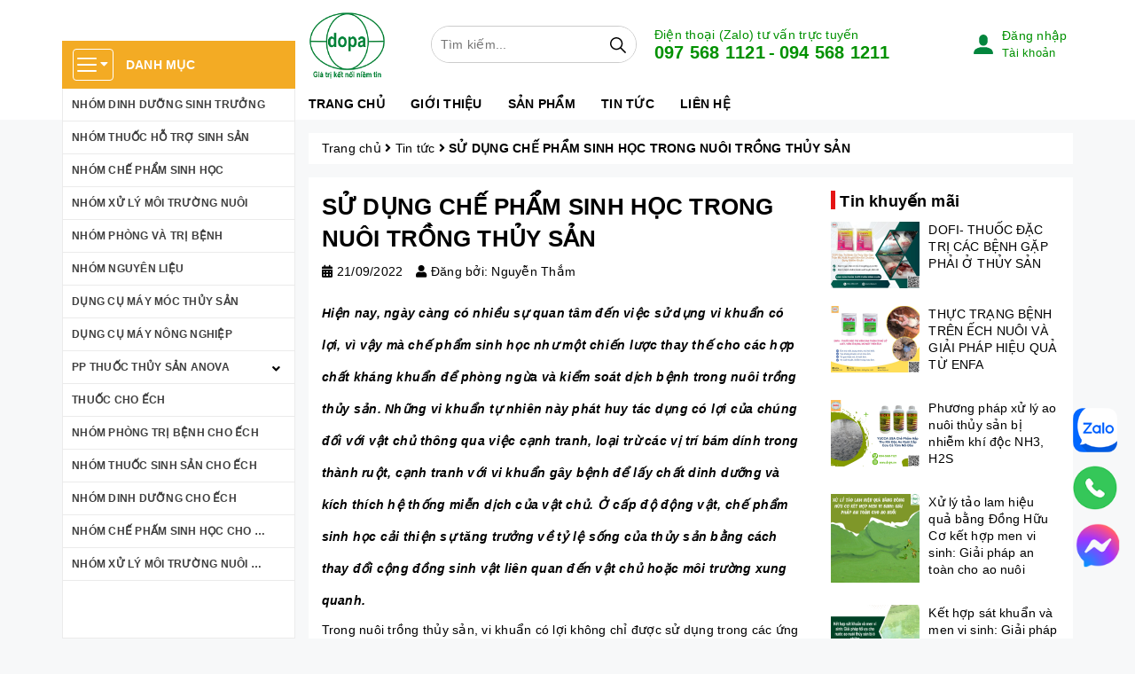

--- FILE ---
content_type: text/html; charset=utf-8
request_url: https://www.google.com/recaptcha/api2/anchor?ar=1&k=6Ldtu4IUAAAAAMQzG1gCw3wFlx_GytlZyLrXcsuK&co=aHR0cHM6Ly90aHV5c2FuZG9wYS52bjo0NDM.&hl=en&v=PoyoqOPhxBO7pBk68S4YbpHZ&size=invisible&anchor-ms=20000&execute-ms=30000&cb=10d48i1fx0ac
body_size: 48463
content:
<!DOCTYPE HTML><html dir="ltr" lang="en"><head><meta http-equiv="Content-Type" content="text/html; charset=UTF-8">
<meta http-equiv="X-UA-Compatible" content="IE=edge">
<title>reCAPTCHA</title>
<style type="text/css">
/* cyrillic-ext */
@font-face {
  font-family: 'Roboto';
  font-style: normal;
  font-weight: 400;
  font-stretch: 100%;
  src: url(//fonts.gstatic.com/s/roboto/v48/KFO7CnqEu92Fr1ME7kSn66aGLdTylUAMa3GUBHMdazTgWw.woff2) format('woff2');
  unicode-range: U+0460-052F, U+1C80-1C8A, U+20B4, U+2DE0-2DFF, U+A640-A69F, U+FE2E-FE2F;
}
/* cyrillic */
@font-face {
  font-family: 'Roboto';
  font-style: normal;
  font-weight: 400;
  font-stretch: 100%;
  src: url(//fonts.gstatic.com/s/roboto/v48/KFO7CnqEu92Fr1ME7kSn66aGLdTylUAMa3iUBHMdazTgWw.woff2) format('woff2');
  unicode-range: U+0301, U+0400-045F, U+0490-0491, U+04B0-04B1, U+2116;
}
/* greek-ext */
@font-face {
  font-family: 'Roboto';
  font-style: normal;
  font-weight: 400;
  font-stretch: 100%;
  src: url(//fonts.gstatic.com/s/roboto/v48/KFO7CnqEu92Fr1ME7kSn66aGLdTylUAMa3CUBHMdazTgWw.woff2) format('woff2');
  unicode-range: U+1F00-1FFF;
}
/* greek */
@font-face {
  font-family: 'Roboto';
  font-style: normal;
  font-weight: 400;
  font-stretch: 100%;
  src: url(//fonts.gstatic.com/s/roboto/v48/KFO7CnqEu92Fr1ME7kSn66aGLdTylUAMa3-UBHMdazTgWw.woff2) format('woff2');
  unicode-range: U+0370-0377, U+037A-037F, U+0384-038A, U+038C, U+038E-03A1, U+03A3-03FF;
}
/* math */
@font-face {
  font-family: 'Roboto';
  font-style: normal;
  font-weight: 400;
  font-stretch: 100%;
  src: url(//fonts.gstatic.com/s/roboto/v48/KFO7CnqEu92Fr1ME7kSn66aGLdTylUAMawCUBHMdazTgWw.woff2) format('woff2');
  unicode-range: U+0302-0303, U+0305, U+0307-0308, U+0310, U+0312, U+0315, U+031A, U+0326-0327, U+032C, U+032F-0330, U+0332-0333, U+0338, U+033A, U+0346, U+034D, U+0391-03A1, U+03A3-03A9, U+03B1-03C9, U+03D1, U+03D5-03D6, U+03F0-03F1, U+03F4-03F5, U+2016-2017, U+2034-2038, U+203C, U+2040, U+2043, U+2047, U+2050, U+2057, U+205F, U+2070-2071, U+2074-208E, U+2090-209C, U+20D0-20DC, U+20E1, U+20E5-20EF, U+2100-2112, U+2114-2115, U+2117-2121, U+2123-214F, U+2190, U+2192, U+2194-21AE, U+21B0-21E5, U+21F1-21F2, U+21F4-2211, U+2213-2214, U+2216-22FF, U+2308-230B, U+2310, U+2319, U+231C-2321, U+2336-237A, U+237C, U+2395, U+239B-23B7, U+23D0, U+23DC-23E1, U+2474-2475, U+25AF, U+25B3, U+25B7, U+25BD, U+25C1, U+25CA, U+25CC, U+25FB, U+266D-266F, U+27C0-27FF, U+2900-2AFF, U+2B0E-2B11, U+2B30-2B4C, U+2BFE, U+3030, U+FF5B, U+FF5D, U+1D400-1D7FF, U+1EE00-1EEFF;
}
/* symbols */
@font-face {
  font-family: 'Roboto';
  font-style: normal;
  font-weight: 400;
  font-stretch: 100%;
  src: url(//fonts.gstatic.com/s/roboto/v48/KFO7CnqEu92Fr1ME7kSn66aGLdTylUAMaxKUBHMdazTgWw.woff2) format('woff2');
  unicode-range: U+0001-000C, U+000E-001F, U+007F-009F, U+20DD-20E0, U+20E2-20E4, U+2150-218F, U+2190, U+2192, U+2194-2199, U+21AF, U+21E6-21F0, U+21F3, U+2218-2219, U+2299, U+22C4-22C6, U+2300-243F, U+2440-244A, U+2460-24FF, U+25A0-27BF, U+2800-28FF, U+2921-2922, U+2981, U+29BF, U+29EB, U+2B00-2BFF, U+4DC0-4DFF, U+FFF9-FFFB, U+10140-1018E, U+10190-1019C, U+101A0, U+101D0-101FD, U+102E0-102FB, U+10E60-10E7E, U+1D2C0-1D2D3, U+1D2E0-1D37F, U+1F000-1F0FF, U+1F100-1F1AD, U+1F1E6-1F1FF, U+1F30D-1F30F, U+1F315, U+1F31C, U+1F31E, U+1F320-1F32C, U+1F336, U+1F378, U+1F37D, U+1F382, U+1F393-1F39F, U+1F3A7-1F3A8, U+1F3AC-1F3AF, U+1F3C2, U+1F3C4-1F3C6, U+1F3CA-1F3CE, U+1F3D4-1F3E0, U+1F3ED, U+1F3F1-1F3F3, U+1F3F5-1F3F7, U+1F408, U+1F415, U+1F41F, U+1F426, U+1F43F, U+1F441-1F442, U+1F444, U+1F446-1F449, U+1F44C-1F44E, U+1F453, U+1F46A, U+1F47D, U+1F4A3, U+1F4B0, U+1F4B3, U+1F4B9, U+1F4BB, U+1F4BF, U+1F4C8-1F4CB, U+1F4D6, U+1F4DA, U+1F4DF, U+1F4E3-1F4E6, U+1F4EA-1F4ED, U+1F4F7, U+1F4F9-1F4FB, U+1F4FD-1F4FE, U+1F503, U+1F507-1F50B, U+1F50D, U+1F512-1F513, U+1F53E-1F54A, U+1F54F-1F5FA, U+1F610, U+1F650-1F67F, U+1F687, U+1F68D, U+1F691, U+1F694, U+1F698, U+1F6AD, U+1F6B2, U+1F6B9-1F6BA, U+1F6BC, U+1F6C6-1F6CF, U+1F6D3-1F6D7, U+1F6E0-1F6EA, U+1F6F0-1F6F3, U+1F6F7-1F6FC, U+1F700-1F7FF, U+1F800-1F80B, U+1F810-1F847, U+1F850-1F859, U+1F860-1F887, U+1F890-1F8AD, U+1F8B0-1F8BB, U+1F8C0-1F8C1, U+1F900-1F90B, U+1F93B, U+1F946, U+1F984, U+1F996, U+1F9E9, U+1FA00-1FA6F, U+1FA70-1FA7C, U+1FA80-1FA89, U+1FA8F-1FAC6, U+1FACE-1FADC, U+1FADF-1FAE9, U+1FAF0-1FAF8, U+1FB00-1FBFF;
}
/* vietnamese */
@font-face {
  font-family: 'Roboto';
  font-style: normal;
  font-weight: 400;
  font-stretch: 100%;
  src: url(//fonts.gstatic.com/s/roboto/v48/KFO7CnqEu92Fr1ME7kSn66aGLdTylUAMa3OUBHMdazTgWw.woff2) format('woff2');
  unicode-range: U+0102-0103, U+0110-0111, U+0128-0129, U+0168-0169, U+01A0-01A1, U+01AF-01B0, U+0300-0301, U+0303-0304, U+0308-0309, U+0323, U+0329, U+1EA0-1EF9, U+20AB;
}
/* latin-ext */
@font-face {
  font-family: 'Roboto';
  font-style: normal;
  font-weight: 400;
  font-stretch: 100%;
  src: url(//fonts.gstatic.com/s/roboto/v48/KFO7CnqEu92Fr1ME7kSn66aGLdTylUAMa3KUBHMdazTgWw.woff2) format('woff2');
  unicode-range: U+0100-02BA, U+02BD-02C5, U+02C7-02CC, U+02CE-02D7, U+02DD-02FF, U+0304, U+0308, U+0329, U+1D00-1DBF, U+1E00-1E9F, U+1EF2-1EFF, U+2020, U+20A0-20AB, U+20AD-20C0, U+2113, U+2C60-2C7F, U+A720-A7FF;
}
/* latin */
@font-face {
  font-family: 'Roboto';
  font-style: normal;
  font-weight: 400;
  font-stretch: 100%;
  src: url(//fonts.gstatic.com/s/roboto/v48/KFO7CnqEu92Fr1ME7kSn66aGLdTylUAMa3yUBHMdazQ.woff2) format('woff2');
  unicode-range: U+0000-00FF, U+0131, U+0152-0153, U+02BB-02BC, U+02C6, U+02DA, U+02DC, U+0304, U+0308, U+0329, U+2000-206F, U+20AC, U+2122, U+2191, U+2193, U+2212, U+2215, U+FEFF, U+FFFD;
}
/* cyrillic-ext */
@font-face {
  font-family: 'Roboto';
  font-style: normal;
  font-weight: 500;
  font-stretch: 100%;
  src: url(//fonts.gstatic.com/s/roboto/v48/KFO7CnqEu92Fr1ME7kSn66aGLdTylUAMa3GUBHMdazTgWw.woff2) format('woff2');
  unicode-range: U+0460-052F, U+1C80-1C8A, U+20B4, U+2DE0-2DFF, U+A640-A69F, U+FE2E-FE2F;
}
/* cyrillic */
@font-face {
  font-family: 'Roboto';
  font-style: normal;
  font-weight: 500;
  font-stretch: 100%;
  src: url(//fonts.gstatic.com/s/roboto/v48/KFO7CnqEu92Fr1ME7kSn66aGLdTylUAMa3iUBHMdazTgWw.woff2) format('woff2');
  unicode-range: U+0301, U+0400-045F, U+0490-0491, U+04B0-04B1, U+2116;
}
/* greek-ext */
@font-face {
  font-family: 'Roboto';
  font-style: normal;
  font-weight: 500;
  font-stretch: 100%;
  src: url(//fonts.gstatic.com/s/roboto/v48/KFO7CnqEu92Fr1ME7kSn66aGLdTylUAMa3CUBHMdazTgWw.woff2) format('woff2');
  unicode-range: U+1F00-1FFF;
}
/* greek */
@font-face {
  font-family: 'Roboto';
  font-style: normal;
  font-weight: 500;
  font-stretch: 100%;
  src: url(//fonts.gstatic.com/s/roboto/v48/KFO7CnqEu92Fr1ME7kSn66aGLdTylUAMa3-UBHMdazTgWw.woff2) format('woff2');
  unicode-range: U+0370-0377, U+037A-037F, U+0384-038A, U+038C, U+038E-03A1, U+03A3-03FF;
}
/* math */
@font-face {
  font-family: 'Roboto';
  font-style: normal;
  font-weight: 500;
  font-stretch: 100%;
  src: url(//fonts.gstatic.com/s/roboto/v48/KFO7CnqEu92Fr1ME7kSn66aGLdTylUAMawCUBHMdazTgWw.woff2) format('woff2');
  unicode-range: U+0302-0303, U+0305, U+0307-0308, U+0310, U+0312, U+0315, U+031A, U+0326-0327, U+032C, U+032F-0330, U+0332-0333, U+0338, U+033A, U+0346, U+034D, U+0391-03A1, U+03A3-03A9, U+03B1-03C9, U+03D1, U+03D5-03D6, U+03F0-03F1, U+03F4-03F5, U+2016-2017, U+2034-2038, U+203C, U+2040, U+2043, U+2047, U+2050, U+2057, U+205F, U+2070-2071, U+2074-208E, U+2090-209C, U+20D0-20DC, U+20E1, U+20E5-20EF, U+2100-2112, U+2114-2115, U+2117-2121, U+2123-214F, U+2190, U+2192, U+2194-21AE, U+21B0-21E5, U+21F1-21F2, U+21F4-2211, U+2213-2214, U+2216-22FF, U+2308-230B, U+2310, U+2319, U+231C-2321, U+2336-237A, U+237C, U+2395, U+239B-23B7, U+23D0, U+23DC-23E1, U+2474-2475, U+25AF, U+25B3, U+25B7, U+25BD, U+25C1, U+25CA, U+25CC, U+25FB, U+266D-266F, U+27C0-27FF, U+2900-2AFF, U+2B0E-2B11, U+2B30-2B4C, U+2BFE, U+3030, U+FF5B, U+FF5D, U+1D400-1D7FF, U+1EE00-1EEFF;
}
/* symbols */
@font-face {
  font-family: 'Roboto';
  font-style: normal;
  font-weight: 500;
  font-stretch: 100%;
  src: url(//fonts.gstatic.com/s/roboto/v48/KFO7CnqEu92Fr1ME7kSn66aGLdTylUAMaxKUBHMdazTgWw.woff2) format('woff2');
  unicode-range: U+0001-000C, U+000E-001F, U+007F-009F, U+20DD-20E0, U+20E2-20E4, U+2150-218F, U+2190, U+2192, U+2194-2199, U+21AF, U+21E6-21F0, U+21F3, U+2218-2219, U+2299, U+22C4-22C6, U+2300-243F, U+2440-244A, U+2460-24FF, U+25A0-27BF, U+2800-28FF, U+2921-2922, U+2981, U+29BF, U+29EB, U+2B00-2BFF, U+4DC0-4DFF, U+FFF9-FFFB, U+10140-1018E, U+10190-1019C, U+101A0, U+101D0-101FD, U+102E0-102FB, U+10E60-10E7E, U+1D2C0-1D2D3, U+1D2E0-1D37F, U+1F000-1F0FF, U+1F100-1F1AD, U+1F1E6-1F1FF, U+1F30D-1F30F, U+1F315, U+1F31C, U+1F31E, U+1F320-1F32C, U+1F336, U+1F378, U+1F37D, U+1F382, U+1F393-1F39F, U+1F3A7-1F3A8, U+1F3AC-1F3AF, U+1F3C2, U+1F3C4-1F3C6, U+1F3CA-1F3CE, U+1F3D4-1F3E0, U+1F3ED, U+1F3F1-1F3F3, U+1F3F5-1F3F7, U+1F408, U+1F415, U+1F41F, U+1F426, U+1F43F, U+1F441-1F442, U+1F444, U+1F446-1F449, U+1F44C-1F44E, U+1F453, U+1F46A, U+1F47D, U+1F4A3, U+1F4B0, U+1F4B3, U+1F4B9, U+1F4BB, U+1F4BF, U+1F4C8-1F4CB, U+1F4D6, U+1F4DA, U+1F4DF, U+1F4E3-1F4E6, U+1F4EA-1F4ED, U+1F4F7, U+1F4F9-1F4FB, U+1F4FD-1F4FE, U+1F503, U+1F507-1F50B, U+1F50D, U+1F512-1F513, U+1F53E-1F54A, U+1F54F-1F5FA, U+1F610, U+1F650-1F67F, U+1F687, U+1F68D, U+1F691, U+1F694, U+1F698, U+1F6AD, U+1F6B2, U+1F6B9-1F6BA, U+1F6BC, U+1F6C6-1F6CF, U+1F6D3-1F6D7, U+1F6E0-1F6EA, U+1F6F0-1F6F3, U+1F6F7-1F6FC, U+1F700-1F7FF, U+1F800-1F80B, U+1F810-1F847, U+1F850-1F859, U+1F860-1F887, U+1F890-1F8AD, U+1F8B0-1F8BB, U+1F8C0-1F8C1, U+1F900-1F90B, U+1F93B, U+1F946, U+1F984, U+1F996, U+1F9E9, U+1FA00-1FA6F, U+1FA70-1FA7C, U+1FA80-1FA89, U+1FA8F-1FAC6, U+1FACE-1FADC, U+1FADF-1FAE9, U+1FAF0-1FAF8, U+1FB00-1FBFF;
}
/* vietnamese */
@font-face {
  font-family: 'Roboto';
  font-style: normal;
  font-weight: 500;
  font-stretch: 100%;
  src: url(//fonts.gstatic.com/s/roboto/v48/KFO7CnqEu92Fr1ME7kSn66aGLdTylUAMa3OUBHMdazTgWw.woff2) format('woff2');
  unicode-range: U+0102-0103, U+0110-0111, U+0128-0129, U+0168-0169, U+01A0-01A1, U+01AF-01B0, U+0300-0301, U+0303-0304, U+0308-0309, U+0323, U+0329, U+1EA0-1EF9, U+20AB;
}
/* latin-ext */
@font-face {
  font-family: 'Roboto';
  font-style: normal;
  font-weight: 500;
  font-stretch: 100%;
  src: url(//fonts.gstatic.com/s/roboto/v48/KFO7CnqEu92Fr1ME7kSn66aGLdTylUAMa3KUBHMdazTgWw.woff2) format('woff2');
  unicode-range: U+0100-02BA, U+02BD-02C5, U+02C7-02CC, U+02CE-02D7, U+02DD-02FF, U+0304, U+0308, U+0329, U+1D00-1DBF, U+1E00-1E9F, U+1EF2-1EFF, U+2020, U+20A0-20AB, U+20AD-20C0, U+2113, U+2C60-2C7F, U+A720-A7FF;
}
/* latin */
@font-face {
  font-family: 'Roboto';
  font-style: normal;
  font-weight: 500;
  font-stretch: 100%;
  src: url(//fonts.gstatic.com/s/roboto/v48/KFO7CnqEu92Fr1ME7kSn66aGLdTylUAMa3yUBHMdazQ.woff2) format('woff2');
  unicode-range: U+0000-00FF, U+0131, U+0152-0153, U+02BB-02BC, U+02C6, U+02DA, U+02DC, U+0304, U+0308, U+0329, U+2000-206F, U+20AC, U+2122, U+2191, U+2193, U+2212, U+2215, U+FEFF, U+FFFD;
}
/* cyrillic-ext */
@font-face {
  font-family: 'Roboto';
  font-style: normal;
  font-weight: 900;
  font-stretch: 100%;
  src: url(//fonts.gstatic.com/s/roboto/v48/KFO7CnqEu92Fr1ME7kSn66aGLdTylUAMa3GUBHMdazTgWw.woff2) format('woff2');
  unicode-range: U+0460-052F, U+1C80-1C8A, U+20B4, U+2DE0-2DFF, U+A640-A69F, U+FE2E-FE2F;
}
/* cyrillic */
@font-face {
  font-family: 'Roboto';
  font-style: normal;
  font-weight: 900;
  font-stretch: 100%;
  src: url(//fonts.gstatic.com/s/roboto/v48/KFO7CnqEu92Fr1ME7kSn66aGLdTylUAMa3iUBHMdazTgWw.woff2) format('woff2');
  unicode-range: U+0301, U+0400-045F, U+0490-0491, U+04B0-04B1, U+2116;
}
/* greek-ext */
@font-face {
  font-family: 'Roboto';
  font-style: normal;
  font-weight: 900;
  font-stretch: 100%;
  src: url(//fonts.gstatic.com/s/roboto/v48/KFO7CnqEu92Fr1ME7kSn66aGLdTylUAMa3CUBHMdazTgWw.woff2) format('woff2');
  unicode-range: U+1F00-1FFF;
}
/* greek */
@font-face {
  font-family: 'Roboto';
  font-style: normal;
  font-weight: 900;
  font-stretch: 100%;
  src: url(//fonts.gstatic.com/s/roboto/v48/KFO7CnqEu92Fr1ME7kSn66aGLdTylUAMa3-UBHMdazTgWw.woff2) format('woff2');
  unicode-range: U+0370-0377, U+037A-037F, U+0384-038A, U+038C, U+038E-03A1, U+03A3-03FF;
}
/* math */
@font-face {
  font-family: 'Roboto';
  font-style: normal;
  font-weight: 900;
  font-stretch: 100%;
  src: url(//fonts.gstatic.com/s/roboto/v48/KFO7CnqEu92Fr1ME7kSn66aGLdTylUAMawCUBHMdazTgWw.woff2) format('woff2');
  unicode-range: U+0302-0303, U+0305, U+0307-0308, U+0310, U+0312, U+0315, U+031A, U+0326-0327, U+032C, U+032F-0330, U+0332-0333, U+0338, U+033A, U+0346, U+034D, U+0391-03A1, U+03A3-03A9, U+03B1-03C9, U+03D1, U+03D5-03D6, U+03F0-03F1, U+03F4-03F5, U+2016-2017, U+2034-2038, U+203C, U+2040, U+2043, U+2047, U+2050, U+2057, U+205F, U+2070-2071, U+2074-208E, U+2090-209C, U+20D0-20DC, U+20E1, U+20E5-20EF, U+2100-2112, U+2114-2115, U+2117-2121, U+2123-214F, U+2190, U+2192, U+2194-21AE, U+21B0-21E5, U+21F1-21F2, U+21F4-2211, U+2213-2214, U+2216-22FF, U+2308-230B, U+2310, U+2319, U+231C-2321, U+2336-237A, U+237C, U+2395, U+239B-23B7, U+23D0, U+23DC-23E1, U+2474-2475, U+25AF, U+25B3, U+25B7, U+25BD, U+25C1, U+25CA, U+25CC, U+25FB, U+266D-266F, U+27C0-27FF, U+2900-2AFF, U+2B0E-2B11, U+2B30-2B4C, U+2BFE, U+3030, U+FF5B, U+FF5D, U+1D400-1D7FF, U+1EE00-1EEFF;
}
/* symbols */
@font-face {
  font-family: 'Roboto';
  font-style: normal;
  font-weight: 900;
  font-stretch: 100%;
  src: url(//fonts.gstatic.com/s/roboto/v48/KFO7CnqEu92Fr1ME7kSn66aGLdTylUAMaxKUBHMdazTgWw.woff2) format('woff2');
  unicode-range: U+0001-000C, U+000E-001F, U+007F-009F, U+20DD-20E0, U+20E2-20E4, U+2150-218F, U+2190, U+2192, U+2194-2199, U+21AF, U+21E6-21F0, U+21F3, U+2218-2219, U+2299, U+22C4-22C6, U+2300-243F, U+2440-244A, U+2460-24FF, U+25A0-27BF, U+2800-28FF, U+2921-2922, U+2981, U+29BF, U+29EB, U+2B00-2BFF, U+4DC0-4DFF, U+FFF9-FFFB, U+10140-1018E, U+10190-1019C, U+101A0, U+101D0-101FD, U+102E0-102FB, U+10E60-10E7E, U+1D2C0-1D2D3, U+1D2E0-1D37F, U+1F000-1F0FF, U+1F100-1F1AD, U+1F1E6-1F1FF, U+1F30D-1F30F, U+1F315, U+1F31C, U+1F31E, U+1F320-1F32C, U+1F336, U+1F378, U+1F37D, U+1F382, U+1F393-1F39F, U+1F3A7-1F3A8, U+1F3AC-1F3AF, U+1F3C2, U+1F3C4-1F3C6, U+1F3CA-1F3CE, U+1F3D4-1F3E0, U+1F3ED, U+1F3F1-1F3F3, U+1F3F5-1F3F7, U+1F408, U+1F415, U+1F41F, U+1F426, U+1F43F, U+1F441-1F442, U+1F444, U+1F446-1F449, U+1F44C-1F44E, U+1F453, U+1F46A, U+1F47D, U+1F4A3, U+1F4B0, U+1F4B3, U+1F4B9, U+1F4BB, U+1F4BF, U+1F4C8-1F4CB, U+1F4D6, U+1F4DA, U+1F4DF, U+1F4E3-1F4E6, U+1F4EA-1F4ED, U+1F4F7, U+1F4F9-1F4FB, U+1F4FD-1F4FE, U+1F503, U+1F507-1F50B, U+1F50D, U+1F512-1F513, U+1F53E-1F54A, U+1F54F-1F5FA, U+1F610, U+1F650-1F67F, U+1F687, U+1F68D, U+1F691, U+1F694, U+1F698, U+1F6AD, U+1F6B2, U+1F6B9-1F6BA, U+1F6BC, U+1F6C6-1F6CF, U+1F6D3-1F6D7, U+1F6E0-1F6EA, U+1F6F0-1F6F3, U+1F6F7-1F6FC, U+1F700-1F7FF, U+1F800-1F80B, U+1F810-1F847, U+1F850-1F859, U+1F860-1F887, U+1F890-1F8AD, U+1F8B0-1F8BB, U+1F8C0-1F8C1, U+1F900-1F90B, U+1F93B, U+1F946, U+1F984, U+1F996, U+1F9E9, U+1FA00-1FA6F, U+1FA70-1FA7C, U+1FA80-1FA89, U+1FA8F-1FAC6, U+1FACE-1FADC, U+1FADF-1FAE9, U+1FAF0-1FAF8, U+1FB00-1FBFF;
}
/* vietnamese */
@font-face {
  font-family: 'Roboto';
  font-style: normal;
  font-weight: 900;
  font-stretch: 100%;
  src: url(//fonts.gstatic.com/s/roboto/v48/KFO7CnqEu92Fr1ME7kSn66aGLdTylUAMa3OUBHMdazTgWw.woff2) format('woff2');
  unicode-range: U+0102-0103, U+0110-0111, U+0128-0129, U+0168-0169, U+01A0-01A1, U+01AF-01B0, U+0300-0301, U+0303-0304, U+0308-0309, U+0323, U+0329, U+1EA0-1EF9, U+20AB;
}
/* latin-ext */
@font-face {
  font-family: 'Roboto';
  font-style: normal;
  font-weight: 900;
  font-stretch: 100%;
  src: url(//fonts.gstatic.com/s/roboto/v48/KFO7CnqEu92Fr1ME7kSn66aGLdTylUAMa3KUBHMdazTgWw.woff2) format('woff2');
  unicode-range: U+0100-02BA, U+02BD-02C5, U+02C7-02CC, U+02CE-02D7, U+02DD-02FF, U+0304, U+0308, U+0329, U+1D00-1DBF, U+1E00-1E9F, U+1EF2-1EFF, U+2020, U+20A0-20AB, U+20AD-20C0, U+2113, U+2C60-2C7F, U+A720-A7FF;
}
/* latin */
@font-face {
  font-family: 'Roboto';
  font-style: normal;
  font-weight: 900;
  font-stretch: 100%;
  src: url(//fonts.gstatic.com/s/roboto/v48/KFO7CnqEu92Fr1ME7kSn66aGLdTylUAMa3yUBHMdazQ.woff2) format('woff2');
  unicode-range: U+0000-00FF, U+0131, U+0152-0153, U+02BB-02BC, U+02C6, U+02DA, U+02DC, U+0304, U+0308, U+0329, U+2000-206F, U+20AC, U+2122, U+2191, U+2193, U+2212, U+2215, U+FEFF, U+FFFD;
}

</style>
<link rel="stylesheet" type="text/css" href="https://www.gstatic.com/recaptcha/releases/PoyoqOPhxBO7pBk68S4YbpHZ/styles__ltr.css">
<script nonce="Nu3J5lUw4anfB79juZKdVg" type="text/javascript">window['__recaptcha_api'] = 'https://www.google.com/recaptcha/api2/';</script>
<script type="text/javascript" src="https://www.gstatic.com/recaptcha/releases/PoyoqOPhxBO7pBk68S4YbpHZ/recaptcha__en.js" nonce="Nu3J5lUw4anfB79juZKdVg">
      
    </script></head>
<body><div id="rc-anchor-alert" class="rc-anchor-alert"></div>
<input type="hidden" id="recaptcha-token" value="[base64]">
<script type="text/javascript" nonce="Nu3J5lUw4anfB79juZKdVg">
      recaptcha.anchor.Main.init("[\x22ainput\x22,[\x22bgdata\x22,\x22\x22,\[base64]/[base64]/[base64]/[base64]/[base64]/UltsKytdPUU6KEU8MjA0OD9SW2wrK109RT4+NnwxOTI6KChFJjY0NTEyKT09NTUyOTYmJk0rMTxjLmxlbmd0aCYmKGMuY2hhckNvZGVBdChNKzEpJjY0NTEyKT09NTYzMjA/[base64]/[base64]/[base64]/[base64]/[base64]/[base64]/[base64]\x22,\[base64]\\u003d\x22,\x22cMKJw40gw5V3IAEQN2ZLw6fCu8O1SFFTB8O6w6vCssOywq5Fwr3DolBhP8Kow5JuLwTCvMKXw6vDm3vDtD3DncKIw7JrQRN6w4sGw6PDqcKCw4lVwrTDpT41wp/[base64]/DqDZ1w4Ffw6nDuVrDrTTCicKpwotUL8OfJsKfFDLCtMKaaMKww6Flw73Cnw9iwr4HNmnDrjhkw4wHPgZNd0XCrcK/wprDncODcCZJwoLCpnMFVMO9FBNEw49IwrHCj07CgHjDsUzCg8ONwosEw4l7wqHCgMODfcOIdB/CrcK4wqYLw6hWw7drw6VRw4QNwp5aw5QYFUJXw4IMG2UcZy/CoVwPw4XDmcKZw7LCgsKQasOgLMO+w511wphtfmrClzYrImoPwrLDrRUTw5rDh8Ktw6wMWT9VwqnCjcKjQlLClcKACcKbBjrDokwGOz7DvsOldU9CYsKtPFDDrcK1JMKyaxPDvGUEw4nDicOYD8OTwp7DhxjCrMKka3PCkEd9w6lgwod/wpVGfcO/[base64]/CjX9bbDcDw7jDmcOOw7l4wqcqw6bDuMKoFBvDrMKiwrQZwpM3GMO9RxLCuMOJwrnCtMObwqvDsXwCw5jDqAUwwpotQBLChsOVNSB7cj42N8O8VMOyIFBgN8K/w7rDp2Z9wp84EGvDtXRSw5/ChWbDlcKlLQZ1w73Co2dcwobCnhtLQEPDmBrCpArCqMObwpzDn8OLf3LDoB/[base64]/CmB3Dv8O9ay7DpcOXwpcMejdzO8KUM3Vww5VtasOWwp/CosKxIcKdw7fDlMKhwrnCqiRYwrw4wrMpw7/CiMOCWWbCgFDCjsKSZHkBwpxBwpRUDsKSYwQ2w4bCrMOtw44QEBg4WcKEbcKYVMK/ewI3w7Ruw6padMKbQsOLCsOhXMOuw41bw5LCkMKNw6PCknEzA8OPw7Alw5nCqsKVwpAWwq9RGA18VsOfw60ew7IyYBrDhEvDmcOTGB/[base64]/ChsKEWjhzAXJoc8OFcMO2d8KDw63CncOcw48AwoIeT2TCjMObAgoywrrDjsKuYzcTacKVIlTCi1omwrsgMsO3w4shwpRBAFBuJQk6w4cpI8K/[base64]/[base64]/woLCrBxnw6hfJhZuSCZNAsOiC8OOw7BdwqbDsMKCwqVfFMO8w7pBB8OowogACRsowpFLw5TCpcOUDMOOwonDp8Olw4LCj8OGUXoAMQ3CpD16EsOTwrHDiSnClBnDkgLCvcO2wqU1AgbDoHHDrsKaZsOKw60Rw6cVw7zCjcOEwoJrBDXCl04acy0xwr/DlcKiO8OMwq7Cqi57woAlNh3DnsOZTsOEPMO1QcOJw4LDhXZFw6TCt8KvwqtNwo3Clx3DqcKodcO/w6huwobClivClRhoRxfDgMKaw5hOfnjCuWPDuMKLUW/Djw4qFRvDthvDu8OBw6o5XxZCDsO0w6LCsm5Gwp/ChcO9w6g6wph6w4o5wqwXHMK8wp/[base64]/wqIoAGZRKD8TNcO+OFfDlcK0cygsw54Ow5vDr8K4f8KXNTDCqQ9vw6JUJHDCqCMVUMOww7TDhUvClARwVsKtLxFTwrLCkFJGwoMnVcKEwpbCj8KuBsO9w5/Cv3DDhXVCw4VgwpXDssOZwphIP8Ofw7bDocKLw6g2HsKhC8OhcW/[base64]/[base64]/U8Oqw5fCuS/Cp3bCjsKHMcKowpXDlifCp8OuesKRwpkwNCQIRcOmw5BUNTHDt8K8DMKfw6LDj2oxfhbCriEYwodFw7TDthfCiSBHwobDqsK+w5Q7w6jCviw7C8O2eWlFwoFlNcK6eTnCsMKHYhTDlVZiwqdsSMO6FMOiw5Q/bsKITXvDnn5IwpAxwp9Idg1KacKZYcKowpdWYsKpTcO6bQUrwqjDsB/DjcKVwrJFLWBeMToxw5vDusOuw6TCscOsb0LDsVlhbMOKw7EBZMOMw7DCpAgow7HCtMKTFg1dwrA9ecOdAMKgwrJPG2fDrmdib8OFAgTDmsKsBsKEc37Dn2jDr8K0dxc5w5VcwqrCux/ChRfDkGjCucOTwqjChsOOPsOHw68cGsO7w7UUwqhYVsOVFjPCtw4+w4TDhsKww7fCtU/Cm0nCtjlLMMO0SMO5FRHDrcOow40vw4wiWSzCvgTCpcOswpjCo8KfwrrDgMKAwq3CjVrDujsmBSzCuSBLw7fDlcOtLDdtMFNLwpnCrsKDw5JpW8OLQ8OwL00awo/DncOJwofCjMO8WgzCncOsw6h2w7/[base64]/CocOzw4Igw7XDgUjCiUZkworDv8O2w5zCmsO3w5rDlsOuOlfCjcOqYl0ydcKZCcKvXinCmsKwwqocw5HCpcKVwqHDtjgCUMKVOsOiwqnCh8KGGy/CkiVAw6HDgcK0wofDu8Kswqx7w4Q/wrTDhMOKw7XDj8KYJMKwQT7CjcK9JMKkaWjDuMKVO1jCtsOlSWnCnsKue8OtacOOwok9w5sJwoVHwpzDjRvCmMODdcKYw5PDulTDshw6VCnCmWlLb3jDpTzDjEvDvzTDkMK3w7p0w4TCqsKHwogww4QtUmgfwpItMsOZecOxNcKhwqcdw6c9w7bClx/DhsKBYsKMw7bCs8Oxw5tEfTPCqmDCisKtwqHDgQhFTSRmwox6LMKWwqdvWsOawo9ywpJvQsOlLwNowq/DlMK7c8Omw75vPRrCnjzCkjbClFovd0zCo13DlMOqSAU1w6VDw4zDmFpzRjEGYsKYEQ3Dg8OnbcOswqRFY8Kxw7gDw77DvsOgw4Eewo84wpARc8K9wrBvIH7CiRBcwpNhw4LDm8OrZgw9SMOVTgjDj3DCsFlnCi0awpB/[base64]/DrAN/AnXDsMKGPQLDgEYIegrDisOLw5DDh8OVwoXCtgPCl8KbMkHCs8KSwpVLw6DDtng2w54DEcK9ecKAwrfDrMKAX1o1w7XDmVUKKz4hU8Kmw6MQdcKfw6nDmmfDo00vVcO0NkPCncKpwpTDscK5w73DrER8WQQtEw9XRcKdw5wIH07DqMKkE8KBQDTCkRbCnjrCicOnw7/CjjXCscK/wp3Cq8OqNsOYYMOzOm7DtFAxbcOlwpPDgMKvw4LDjcOawqMuwqg1w4fDt8KzbMKNwovDmWTCucKAdXHDrMO4wrA/BBrCuMKeH8KoMsKFw5XDvMKpbEvCiWjClMK5w6sOwpJww7V6cWo4LjMuwoDCjjzDnxogbDhJwo4PfRYvPcObJWF1w4g3Ng4gwrQjW8K5dMOVYgPDlnnDk8KMw6DDsXbCvsOuYh8pHX/CocKSw5jDl8KLfcOjCsOUw4vCiUvDo8KaGE3Cm8KjBsO7w7rDncOPW1PCsQPDhlTDl8O2dMOyVsOxWsOXwogoS8Kzwp/CnsOXcSrCkyIDwq7ClxUPwpRHw7XDjcK/w7MNAcOKwobDo2DDm0zDtcKKJBtzVcO3woPDq8K5F2gUw4vCqMKKwr1EHsOmw6XDm35Tw77DvyQ1wpHDsR8/w6NLIMOlw684wpY2XcOtZzvCvQUSJMKTwr7ChcKTwqvCnMOnwrM+fTDCnsO0wqzCnTdvYcOYw6lQF8OHw4RoRcOYw4fChVBsw54zwqvCmiZLU8KTwqjDi8OaBcKIwoDDtsKPcsKwwr7CtSkXeysHXALDv8Oww49HL8OnEzdWw6nCtUbDkgjDtXVWbMOJwog/A8KQw5QKwrDDm8K3JD/DuMKcZjjCi03CosKYEcO2w7LCkwofwrbDnMOow5/DhsOrwrfCpmQuE8OHI1dVwq7Ct8K+wr3DkMOGwpzCqsKswpojwplZS8Kxw5/CjxYTHFx4w5UyX8KnwoPDiMKnw69yw7nCl8OFacOSwq7Cg8OZVVLDh8KGwqkew48xwphKYWMPwqpsPWp2JsKnSU7Dr14CHH8UworDt8O/ccKheMKMw6Yaw6pHw6nCpcKQwqPCq8OKBxTDsHPDqy8RYjzCqcO2wq06SChPw6LCikVEwozCjMKwDsO5wqkSw5NPwp5NwrN5wovDgVXCnk/DkhzCpB7DrA57AcKeOcKdWxjDi2fDsFs7H8KVw7bCvsOkwqNIccK8C8KSwqPCvsKkdRbDmsO3wpINwr9+woXCvMO1ZWDCmcKGMsKrw5TDgcKiw7lXwrQ8Xi3DhcKbZl3CoxnCqRc2b0d6LMOlw4PCkWREGFTDq8KmIMOYGMOjCXwSRVt3JFDClXbDq8Kcw43Cj8K/w6h5w6fDswPCqUXCkU/Ct8OSw6vCucOQwpEQwp8HJRsIMwl/w6rCmnLDg3bDkDzCtsKDYQJ+Rglxwr8Yw7Z2cMKiwoVcXkHDksKMw5nCqcOBdsODZ8OZw7TChcKcw4bDqG7Dl8KMw6PDrsKwWHMcwonCtsKvwqbDsjNAw5XDm8KAwprCrHIMw782ecKoXxDCicKVw7kaZcOLIgHDol8+Amx3asKkw4dHCy/DlGvCuQBpY0pkT27Do8OYwoLCpmnCpSYrSDxVwrouOG4wwpXCscKkwotgw45bw5rDlcKgwqsIw4k+wo/DgzPCmhzChMKgwoPDpz7CnErDqMOBwropwpsawq93GMKXw47DqhEaUMKJw48de8KwE8ODV8KKdyRaN8KSKsONX1ImUU5Kw4JZw47DjHI/[base64]/WQtLVxHCpcO7w6Qnw6QVR2clw7fCgsOAwqjDoVvDnMOiwpAvJcOibVBGBn9Uw43DonPCpcOscMKuwpVNw7Fyw7ECfCTCmWFZL2xCUXDCnQ3DnsKBwq4DwqbCscOOTcKqw5Azw5zDt13DlR/DpDJwTlJFBMOzHXEhwo/CtVo1EMOkw48hSnzDlCJUw5QKwrdxJRfCsDQ8w6XDoMKgwrBPVcK1w7kCVS3Dr3IAE2QMw73CicK8WiBvw7DDqMOvwoDDocOzGsKAw6LDpcONw49fw6vCmMOWw6lswp/DscONw6TDhgBlw7/CtxvDqsKPMErCml3Dng/CoB0eV8KsPUzDuU5uw55Iwp99wpPDrj4Twp5+wo7DisKLwpphwqjDg8KMO2heJsK2d8OrBMKgwpbCm1nCoRLDgio5wpzDsX/DphdORMKbw4bDoMO4w5rCssKIw53Cr8O9N8KZwq/Dkw/DtyTCtMO+dMKBD8K4ODZjw4bDsErDn8KONcOSbMKbDQoqX8OjfcOcZS/DvSRfBMKUw6rDtsKiw7/[base64]/[base64]/w4LCpwwrOsOfcV/Dk8OSw6vCiADCrG/CtcOzw6fCpmcHVMKVE2HCjFrDkcKqw4orwrDDpsOBwq0sE2jDmhAQwrlEMsOYbGtTUcKtwqhES8KowpzDu8OPNFXCs8Khw4bCmjnDisKFw7fDvMK2wpwswrtyUUB3w6HCowdvaMKnw6/CscKSRcKiw7bCk8KuwoViEkh5OsK+IcK8wptEe8OTZcOwVcO9w6HDmUzDml/DpsKcwpHCucKAwqAhZcObwpXDq3UpLhTChw0Uw7U5wosNwprCrnfCsMO/[base64]/wpnCu8KmwpokIsK0wr7Cs8KVPWbDhcKzSSpBw55Pf0LCksOtOMOGwq/DtcO5w5nDqT8bwp/CvcKlwpsKw6bCuRvCrcOtwrzCu8K3wqQ4ID3Cnk58f8OgWsK7QMKNJcOtEcOew7Z7JArDkMKXdMOrfCpmDsKfw4U4w63CvcK7wpwbw5HDv8OLw7zDjVFYFjpsaDRJJx7DqMOMwp7CncOqdTJ2JTXCrMKkA0RSw6pXa25swqU6dRN9LMODw4/[base64]/BMKmwoTDjysLGDNOT8K6XsKeKBLCv8OjM8KIw5ZrB8KHwox/XcKLwpwlS1XCp8Oaw57Cq8Otw5AgVglkwqDDmXYWSmPCnwEAwpF5wpzDg3p3wrUUQgJKw5RnwrHDucOuwoDDsC4xw40tU8KQwqY+JsKNw6PClcKoOcO/w5twRwQ2w77Dg8O6bCbDgsKtw4ZFw6fDmn8RwqNQK8KBwqLCoMKpAcK1AD3CvVFvXX7CscKiA0rDhkjDscKGw7/DscK1w5ZARnzCrWHCulI7w7pkU8KpGMKGQWLDv8Kjw4Ymwot/aGnChVPCqcKmEkpxPSV6GXXCt8OcwoZ4w7PDs8Kjw5l/[base64]/Dg8Ogw7okwrwHw6zCpcKtKgg6CQTDp3xKHMOzYsOyS3bDg8O8XnZVw4XDuMOzw5fCgV/DscKXVxowwoJTwoHCjBfDrsOhw4HCgMOgwqPDisKQw6x1d8KZX3B5wr1GSSFVw4Aiwp3CpsOKw7VyCMKtU8OwAsKWNhDCoGHDqjc/[base64]/Ci8KFZ1BKWSN+w7jCvD3CkkPDr1l4WsKMZQHCq2xfXsKeOsOAMsOQw4HDv8OAJEA7wrnCq8OGw6sTfg5dRl/CgRdPw4XCqMObcEfCjkRhFi3DulzCnMKAPh1SLFbDiXBPw54ewozCvsKaw4rDikTDoMOFBsKmw4bCvSINwonCtFzDm1YbaHfDvFB0wpAYGsOxw4Yuw5RZwosiw4UIw7tGDMK7wrwaw4/[base64]/Ct8OEw7B+BScHwpU/W8K3E8K3wpVJw6AvVsOIUsKAwotwwpjCpVfCqMKLwqQOZsKSw55RYm/CjDZuCcOrEsO0IsOYU8KTNGXDswDDv1TDlE3DqynDgsOJwqZLwph4woDCh8Kdw6/[base64]/Cj8OyC0HDgCIPw7/DuMO7N8OFw6YdwrDDq0PDhi3DpXHCllNvSsOWby/DuHB2w7LDiCQ6wrdiw5gAPkTDkMOtB8KdVMKjc8OZfcKpUMO3dhV/GMKobsOocmVPw5fChAPCuHTChyPCrlXDnmB+w5kqIcOxQXcQwoPDgSBzBGjCh3UVwqLDv0XDjMKdw6DChFovw47Co0QzwqvCoMOkw53Dq8K5BFrCn8KuLicFwp8IwpJEwqTClVHCszzDjElJV8K+w4kna8KBwoIsUXDDqsOnHiN+AcKow5zCvQPCnm0/VXYlw6jCvcKLasOYwpg1wqh2w4Ytw4FOSMO4w5bDicO/CQvDjMO5w5rCksOZFgDCqMKhwpLDp1XDkELCvsOkQ0d4XcKxw6Ubw5LDrATCgsOzN8KODBXDmm/CncKzB8Ozd1ALw71AQ8OPwptcDcOrGGF8woXCqcKSwqECwoQSU0zDmAkswojDiMK+wq7DmMKZw7JtHj3DqcKKF3FWworCkcOCWiosJMKdw43CixTDksOmf2QfwpTCkcKmJsOZdELChcORw4/DuMKnw43Dh254w7RoWUlIw4V1C1ArE2DDjcOgJX/CjmnCrmHDtcOoCWHCoMKmCxbClEfCgH99OcOOwq/[base64]/DsDTDmcKOERTDncOeworDkMKywqgKHy0Fw40pC8O8Q8OcBgTCmMOgwq/CjsOKOMOVwrULKMOowrrCjcKfw5pvBcKKcMKFfTvCvsKNwpFwwohBwqvCn0XCmMOsw4vCoALCoMOpwp/DocKyPMOiVnFMw7PChQoNWMK1wrzCksKvw5HCqsKAd8Kvw67DtcKlTcOPwqfDs8O9wp/[base64]/DtcKvacKWw45DPGHDtMOQD8O5U8OoWsKowpHCnTXCosKjw4XCm2Fcb0U/w4dtZFTCvMK7VipbH2Ubw5pdw67DjMOnaDjDgsO/Am7CucOrwpbCtgbCmsKMWsOeLcKTwoZLw44JwoDDsmHCnkXCssKUw5NmX2NVI8KMw4bDsBjDksKwIBTDo10ewqPCp8KWwpQSw6bCscOJwo3CkE/DrGVnSVvClkY4H8KKD8Otw7kIQsK9V8OQHV4Jw5jCgsOHPT7CocKTwrghf1fDk8O+w4Aowpt1csOwXMKLTRfCmRc/K8OawrDCkU5/UcOpP8Obw5AwXsOPwqARFlwkwpkJQ0HCmcObw7pBSSzDolsTBjbDlG0cBMKHw5DCpiIiwp3DgcKEw5oLO8KUw4nDhcOXOMOEw5HDpj3DkDAiRsKawrc7w6B3acK0wok1P8Knw5PCnSpcOi7Ctz0Veiptw57CjCLCpsKdw7bCplZxDsOcRhDCoQvDjyLDiy/[base64]/DqwnDoXgjQsOEwqXCrhTDqj06wrnDo8Kjw4LCjsK8NnbCssK4woBxw7bCmcOQw6bDtm3CgMK7wpDCuxTCr8KVwqTDti3Dj8OqZwvCrsOJwrzDrnfChBDDiAYrw5phO8O4S8OHwpjCqxjClcOlw59GYcKxwpTDs8K4EGQvwpzDmi7CvcKwwpYqwqo/EcKKcsO8JMOQbQc0wol3IMKbwrLCg0TCnwViwr/CpsKrc8Ocw6o1WcKTdjkFwodiw4MIZsKbRcOtbcOHQDNjwpnCpMOrI08LZEhVBlBha3HDqEwDEMOEUcO0wqTDq8K7Yh1rfcOiBjs/X8KKw6/DuDgXwoQTXUzDoXh+bHnDmsOVw57DkcKIAxXCoE1hIhXDm3XCnMKkJH7DmEI/wpjDnsKhw7bDkWTDrm8mwpjCsMOpwqthw7nCscO8ZcOML8Kmw4bCkMKZFDJuDUPCnsKOCMOkwpJJD8K3JmvDmsOFHsKuBQbDixPCsMOTw6XDiUjCi8K9BMKiw7rCuhwhCTDCvykowpHDq8KYZMOAeMKUHcKwwr/DmHrCjMOVwrbCscKoJnJkw5LCmsOpwqjCkkQ9RsOqw7bCjhRfwoLCvcKHw7jCuMKzwqbDtsOaFcOLwpPDk1bDqnnDhT8Dw5EMwr7CpEYnwqjDhsKXw57DhBRLQAhQGMO5bcKaRcOqa8OBVhdFwqAzw5sfw4U+JmvDrEl7PsKBMcKVw5Q8wq/CqMKfZ1fCinIiw5sAwpfCmU9iwrpgwrsTE2XDlH5ReUJ0w7DDu8OPMsKHNlPDrsKCwrA6w7fCgcOacsK/w61zwqUPZj0DwpBsFVTDvgjCuDrClmHDqjjDv3tkw77ChCTDuMOFw4nCsy3CsMOfRhdvw7lTwpU6wrTDpsOFUGhtwqMowp52KMKQH8OdXcOpe35tDcKHFRDCiMOOQcKnLxlPwonCn8O5w6PDkcO/F1s7woUUMkDCs1zDjcOQUMKtwoTDkGjDh8OJw7Qlw7RMwowVwopQw6rDkTl9w6dJcmFFwojDscKNw5/CosOlwrDDhMKEw7g3XmcEYcOXw7UxREx1WBRTN0DDuMKGwo0TKMKdw54/[base64]/ClnvDri11CcOxAMKwbMKeCMOBw5LDmmxMwpvCjXhhw5Ydw4U/w7XDlcKUwr/Dh2/CjEjDpcOLMRPDsyDCg8O+FH59w7Z3w57DuMOYw4tYHBzCiMOHHRInLUQzA8Oawpl1w71IADJQw6lnwo3CgMOsw5XCjMO+wpt/L8Kjw6lFw6PDiMKBw7w/ZcOERCDDtMOTwpRhBMKkw7DCmMO0QMKew7opw4Z7wrJFwofDgcKlw6B5wpfCgmfDvFU8w5jDp0LChEhvSjfCmXHDksOSw7vCuW3CmcK+w47Cv2/Dp8OpZ8OUwo/CkcOtOjphwpXDi8OIVV7ChlMyw7PCvSIEwq0TB1zDmDpIw5E+GAHDuj3DgW3CgAJ2Bm5PK8Kjw5N0OsKnKyrDucO7wpvDhcOlYMOROsKfw6bDgnnDsMOsbDcxw4/DqgjDoMK5KsOJMsOOw6TDisK9NcKbwrrDgMOZfsKUw6HCm8OAw5fCpMOpXHFtwovDn1nDs8K6w6QHWMKow4ELXMOKXsKFGBHClsOxOMOcYMOqw5Q+W8KXwofDs0FUwrArJh8/CMOwcnLCiAIXP8OlasOnw6XDvznDgVvDv01Dw5vCmlojwr/CswprNDfDnMOMw6okw6k2PxfCsjFcwrPDrCU3TV7CgsOmw6/Dli5qfMK6w54Xw7PCsMK3wq3DtMO4EcKpw6UYBcOTdcKjM8OwOXh1wrTDhMKZbcK3W0kcFMOgECbDksO6w5AhBirDjVXDjQ/[base64]/[base64]/Co8ODw6jComnCg1PCoMOnwpvDuRXCvXrCtsO3w4Qiwrw8wrZGfjsSw4rDsMKaw5EywozDt8KNecOqwpRUIcOaw6UpYX/Cu2R/w7ldw6ICw5ohwpPCicO3JB/[base64]/[base64]/w4R/ShrDr8O3wqLDm0rDpgnCpsOCLsKUwprDmU/Dq2vCslLCtHBkwrs2ScO4w5/CmsO5w5oKw53Dv8OmdjVzw794esOvYEZgwqMgw7vDmgVYbnvCuCvCosKzw6ZOWcOcwoMtw7Asw4vDhsKlDkdAwpPCmlAKIsKuKcKzAMO4wprChgglYcK/wpDCl8O+A2pnw53DqMKOwrZHbMOpw7bCsSY6cHrDoQ3DtMOhw5d3w6LCg8Kaw63DtwfDr0nCnSbDjsKDwosXw71KeMKOwq4AaBopNMKcfmg9L8KUw5FRw7PCjlDDtFfDsy7Di8KJwqXDvW/DucKKw7nDoWLCvsKtwoPCryFnw4dww58kw7kEUytWHsKUwrQ0w6TDicO8wpHDjsKfYxLCp8OufFUUW8Kta8OwUMKiwp14SMKJw5E1PwbDpcKywofCmytwwoDDujLDqhnCoyo1eXBhwobDrVXCpcKMccK4w4k5JcO5O8OfwoXDg3hdbjcCDMO5wq4nwptcw6t2w6/DlBvCosOrw68xw7DDgEYSw7InccOKZR3CosKzw7rDhA3DnMKDwq3CuQBzwodmwotPwql0w7YBE8OeG2XDuUbCucOTI3/CrcKTwrjCrsOrDjZSw6HDgj1CWnbDhGTDv1B/wodqwoDCisObLwxtwqQjYcKOPTXDo2lnccO/[base64]/DlEsEF1NAwq/CmCAqKmc3LjXCvMKaw4g3wpxmw7cyHcOUO8K3w4Vew5cJT1fDjcOaw4gdw6DCqjsSwrcDZsOrw4bDjcKtOsKIMlfCvMK6w5TDunl4Uzhuw40ZBsOPF8OBa0LCscONw6HCi8ONKMKhdwI8MGF9wqLChgsfw4fDun/CnFw2wp3CisOHw7HDkRfDkMKeAFQDFMKww6DDjV5OwrjDqcOUwovCrcKuMi7CgTlCOBVddQ/Do2/[base64]/NV/CssO7wrrCv8KcZcO6E8ObKMKrP8KrDsOAcSTClxVVZMKPw5vDicK0wpbDhmQ9NMKNw4XCj8O4Rw83wo3DhcOiCFDCpnBWeQTCuwksQsOFexTDlAIzXGTCm8KQVCvCsFYSwrYqO8OPYMK3w7/DlMO6wqYowpnCuz/Cg8K9wrnDpzwowq/CtcKawrtGwoNRJ8OAw5M8D8OGamIwwozCksKmw4xRwpRtwrfCuMK4bMOuP8OpHMKUIMKcw5YSNgLDqUjDtcOFw6N+LMO/IMOKeDbDjcKHw40Bw4LCrkLDtXLCg8KbwpZ5w7cQXMK+wrHDvMO+UMKNQsO3wpzDk00mw6hVVANgwrcowpwgwpopRAISwrPCkgATf8KswqVkw73ClSfCtxFPW2DDmmPCusOPwr1XwqXCtRDDvcOfwoHClcOfbDVawrDChcOUfcOgwpbDvz/[base64]/DvsKnMMKrdMO4wozDpcOeG0DDksO9LHU1wo/CrsK1IMOeHnDDkcOMASPCu8KUwp1iw451wpLDgcKObkR3LsK5WV7Coll8A8KbCQPClMKMwq5AZyrCjGfCjnjDoTrDvCwiw7Z/w5TCi1jCqwlNQsOGfwYBw5/CssO0HmjCnC7Cg8Oww74JwqEswqkfQiLDhwnCtMKcwrF2wrsDMm0Qw7UcJ8OPc8OxMcOkwowzwofDrSBjw43DmcKIGwXCtcKCwqduwrjCkMOmKcOwDwTChT/DgGLCnyHCukPDtFZNw6lAwr3DusK8w74CwpFkJsOGDWh+w4vCgMOYw4fDklQUw44/w4rChcO2w6NWNFPCmMKiCsO8w4cGwrLCqMKgFcKpKStZw6YdDnoRw6LDuWfDlBrCqMKzw4g8BlvDrMKgB8O/wr1WF1LDv8KtIMOUwoDCpMO1ZMKXRGMNT8OPBzIUwoLCnMKMEsOLw50ePcKyBkwjeX9uwqV4T8KRw5fCtnLCqAjDpVgEwoPCt8OLw6jCucOoYMKkRxkAwokmw6s9QsKKw5lPIi4uw5lHfhU/H8OQw5/[base64]/CtsKLw6wFw7nCp8OWw7MUFl09KcOLw5bDkhNnAMOeRTYAKQccwowxBMKLwrLDmDVuAH1HIcOkwrkOwo4Qwq/[base64]/Csi0Kwr/CuMOcKy/[base64]/[base64]/Ck3sweMKnw77CpcKbwoNCB8Kcd8KHwpIlw5bCiEpLT8OwDMOrQCNsw4vDpVoXwpBqE8ODWsOOPhLDv24kTsOvwoHDrGnCrcOTdcO8X10PAHIQw6V3ACTDjjg+w7LDoz/CrW1VBXPDmQ3DhcOBw509w4fDocKYAMOgfgh9d8O8wqg6FUTDuMK9IsK8wozCmwt4b8OHw6s0eMKww6I4USBowpd6w73DrmpzU8O1wqHCrsO7NcKmw7Jhwp1sw7t+w6JcDCMOwqzCl8OxTjDCjBcGXsOsFcO3E8O8w7oQKi3DjcOXw4nCkMKLw47CgBLCih3DlgfDu0/CoS7Ch8OUw5fDnm/ChUVLbMOIwrPClQDDsHfDs3Viw7YvwrrCu8KMwpTCtWUnDMOCwq3DrMKdZsKIwrfDjsOSwpTCkTp/w6ZzwoZVw7x0w7zCpBRUw7JmXVbDlcO6Ei/DpX/DpcOZNsKdw5AZw7YpIMOmwqPDmMOSBXrCtjg4PHjDggR2wr0ywoTDvm48HFDCkkh9IsKjTkRNwoBNHBJjwr/DhsKkBhZSwoVXw5pVw4oxZMOLb8OVw7LCusKrwozCqsOVw7VBwqvCsCNtw7rDgw3CosOUI0rCoTXDl8ObAsOEHQMhw44iw65ZCG3CrTg9wp4Zw6ZsNGoJbMO7BMOJUsKtEsO9w6xyw6fCksOhKG/[base64]/Di8OnUMK0Rx0dwp8/NWtUw5wowr0XF8KRbTx1RwYiCCsZwoDCrmvDlQLCpsOWw7otwo8/w7XDiMKtwp9zVsOgwq3DpsOWLijCm3TDj8Kxwr4+woABw4B1KlvCrWJ3w6ARfB3CmsKqOcOOczrDqWxsY8OkwokQNnkgOcKAw6rCiSBswrjDncKKwojDm8KSFVhDZ8OKw7/Ct8ODZ3vCr8O/w6nCnzLCtsOewrHCtMKDw6lPLB7Cs8KBecOaUCDCqcKtwp/CjxcCwrjDkXY/wobDsDIgwp7Do8KgwqB0wqcAwoDDh8OYdMOMwp3DsXZ8w5EswrpRw4PDqsKAw64vw7MpKsOHPi7DnFPDpcOqw5kbw6gSw4Enw5NVUwpHScKVGcKYwocpalrCrQnDt8OMUVMXFcKtREclw7Z0w7HCisOXw4PDjsO3KMOQSsKOc2/DhsKzMsO0w7zCn8KCCsO0wr/CqlfDuH/DkxPDqzEUL8KZMcOAUzvDssKUJlglw4LChhTCiGsmwpTDpMKew6p9wrbCqsOaSsKQfsK2M8ObwrEJPSLCgVtEZkTCkMO7cDk2BMKfwogVwrJhScO7w5RTwq1zwrhVaMOcEMKKw4ZNUwBxw5Zuwr/Ct8OQbMO6dzfCsMOEw79Tw5/Dl8OFc8OXw5TCocOAwoYmw5bCicOuH0fDhDExwrHDp8OceHBNfMOdVFXCqMOaw7lFw6XDlMO9wpo9wpLDgVtLw4V/wrw6wpUUVT7Cl1fCqmDCk2HCqMOmb1DCnB9QfMKqbDnCpsO0w7kQHjU+eVF/E8OMw7PCu8OCbW/DsQMADE4XZjjCkTJQZAQUbykQcMKkNF3Dt8OhMsKFwrfDisKuVmY/bRbCtcOcZsK4w5/CtUvDtBzCpsOZwoLDhXxQEsKpw6TCqSXDijTCl8KNwpvCmcOMZ2soJnDCqQYOcCIAHsK/wrHCripMaFVNfyHCocKLTcOpZMO7N8KnIMOPwoZAKVfDgMOlHn/[base64]/CusOhcxkkE8Ogw4bCrh7DjMKYw7XCqsOmX8KQMj0GZQgEw5zChi15w4/DscKjwqpGw7wywojCtyHCqsOvQ8KbwoIrRjNbVcOqwq0EwpvCssOXwoQ3FMOsQMKiX0rDncOVw6nDlBPDoMKKfsO2IcO7HxsUfBAzw41Iw6F7wrTDiFrCr1p1NMOzNC7Dl3RUa8K/w4zDh2NCw7fDlB9vexXDgX/Dtml/w7x4S8OdZygvw5BfCk9IwpnCtxTDgMONw51bNsO6A8OHGsOhw4E+CcKuw7DDoMOyWcKuw63CgsOfBFjChsKow4kjP0TClDPDuStbEMOgdgw4w73CnkHCk8K5PzDCj31Xw6NIw6/ClsOXwpHCosKfWDnCsHvCpcKKw7jCvsOMZMKZw4gIwqXCvsKLdUsBRT1NEsONwojDmnDCn13Cv2QPwo0kw7XCscOmFsKdAQHDqE4KYcO9wozClkNvTFYiwonCtjN4w4IRFWPDojzCtXEcEMK5w4/DnMKvw7c5GwXDscOCwoPCtsO9NMOBcsO6cMKjw6jDlVrDozLDqMO/E8OdHwLCvzJUBcO+wo4XDcOVwro0EMKRw4tPwp9KIsOGwq7DusKwSBMyw7bDpsK8BBHDu0XCp8KfNWLCmRBQByt4w6PCsgXDhzHDtixRV3rDiQvCsBtidyk1w4LDkMO/Z2jDi2pXEh5OT8OsworDh2c+woMUw7Qpw780wpvDssKsEifCisK6wpkIw4DDp0UowqB0Xm1TS1TCgTfDoVp+wrgLHMORElYbw6TCtcOkw5PDqC8NJsO2w6lBZlUqwoDCmMKuwrDDmMOqw5bCi8K7w73DpMKYTE8xwrPCixtDIAfDjMKQBMO/w7vDu8Ojw4Nqw7vCu8K/wrXCicOOGWzCrXR3w7fCkSXDsUPCnMKvw7QUZcOSccK3BQvCqScWwpTCk8OPwr5hw4XDpcKQwprDtnIRLcOuwq/Cm8Ksw7ZqYsO8UVHCqsOgJzLDu8OVU8K0cgR2RnsDw7UiXzlcE8OIPcK3w7jDs8OWw4MPT8OIfMK+SWFKMsOQwo/DvwTDrQLCtijDsyx3E8KLYcKNw7N/w4wrwplqIWPCu8KAai/DocKZdcKGw61Aw6RFLcOSw4DDoMKUwo/CiT/[base64]/w57CmSXDuHvDjcObw5HCpBN4EsOPw4AKUBXCosKYMkBqw6ABA8OPbzw8TMO9w5w1W8Kpw4nDk1/[base64]/Dhio4wq3DhsOxSAVBw4hKNGnDgsOow6LCtw7DoAHDmxDCqcKvwo9kw6Mew5/CtHTDo8KuU8KCw4E8TV9qw6s4wpBeAFR4acKOw74Hw7zDmSEgwq7CqmDClWLCg254wrvDtcKRw5/[base64]/Dm8Ksw7DDtQNqwq59ScK8GcKSAcO/wrzCmcKgK8KtwpFoE1JnOsKhG8OOw7UZwppbe8KdwpwPdBNww7tZf8Kawo4ew5rDqUFOMj/DpMKywpzCg8O4WCnCosOgw4g9wrsFwrltG8OFMGJEBcKdbcK+G8KHJRjCgEMHw6HDpwEnw6plwrUKw5LCuko4EsO3woXDrm86w5nChFnCncKlNS3DtsO7EWhOZR0lA8KQw73DiVvCqcOiw7HDpiLDjMOCZ3DDn0pfwrNCw5Frwp/DjcKzwocXA8KMRhTClyLChBjCvjDDtFopw6PDpsKQJgIBw6NDQMKqwo42W8OXWntxcMKtNsOlZ8KtwobCqDLDt104UMKpZhLCl8OdwqvDgzs+wq9eEMO5O8Kfw7/DgS5Lw6nDpTR2wr/CpsKwwozCs8O9w7fCqUPDlmx7w77CiwXCpcOXZRs5w4vCs8KNGmHDqsKlw5McVF3DsHrCrsKMwpXClRARw7fCtQXChMOZw5ETwq00w57DiDQcJcO4w67DkV5+E8O/csOyL0vDtMOxeDbCtMOAw55qwo8mBTPCvMK6wrMrQcOPwqABVcKQU8OQD8K1JSxtwowDwqVdwobDumnDm0zCnsONwr/DssKdPMKRwrLCiznDkMKbRMOFdGcNORpAAsKFwovCrBInw4zDm2fDqlnDn1hxw73CssKFwrJUb2wzwpXDiUbDsMKIfHFuw6pZUsKmw5c2wqBRw4bDl1HDomdww7xkwpg9w47Dh8OIwpHDr8Kuw4A+EcKmw7XCgj3DjMOHRgDCtHPCu8OoLgDCkcK/VXfCmMOWwpg3EQY1wqHDsXY+ccOrccOywpbCunnCucOiRcOgwrPDgwpfJSTCnwnDjMOewrZAwojCucOswqDDnwnDn8Kfw7zCjAd1wqTCtBPDi8KaAAczABnDiMOaWSbDt8KVwqYgw4/Dj2ELw41Xw4XCkwHCt8OJw4/CtcKPNMKVGsOKbsOfUsKTw5l5EMOTw5fDm2tHYcOtGcK4S8OBH8OcBTjChMK5wp4lRAHCgCDDm8OqwpfClD8Ww7lRwp/DpzXCgGVewofDn8KVw7rDsmhUw5IcMcKUP8KQwph2dMK4KVwNw7fCkBnDmMKqw5Y9acKEfis0wqQDwpYqVAXDkCwcw5IWwo5rw7jCuX/ChFFbw7HDpF0mLl7DkG9CwoTCu0nDqE/CuMKqAkJHw4rDkgjDjjnDmcKGw4/DkcKww5BlwrlcOzLCsFBZw6fDv8KeDsKCw7LDg8KNwppTCcKCJ8O5wptAw4l4TR0THxzDjMOXw4fDpjrCj3zDsBTDkHF+Z18HcA/CmMKNUG8nw4bCscKgwoBbK8K3wp9MbgjCoF8gw7XCpsOTw6LDiAweRTvCn2tDwpsmGcOkwqfCtAXDkMO2w68lwrYww69nw44iwr/DocOhw5XCisOEIcKKw4pBwo3CmgsOfcOfIMKJw5rDhMKuwpzDgMKpXMKAw7zCjxRKwrFPw4pXXj/[base64]/[base64]/[base64]/[base64]/DmUV2wpjDn8KUw5c+wpPDhsO8w6V9HDDDusOEw50VwqJewqHCmjZkw7sxwoHDkUFTwplsMFjCgMKRw4UEFCgNwrbCusOpMlFbEMOYw4w/[base64]/CkMObEMOHw4kkUh5YwooqITA2w63Cv8K3w7TDk8K6wp7Do8OAwoNPeMO1w6fCsMO9w6wVQyzCiFYUVVU/w6Fvw7B5w7bDrk3DkWpGNTDDjcKaVwzCoHDDicKWEDfCscKQwq/DusKtIH9YGlBKccKbwp0EKDfCploOw5HDrBoLw5JrwrjCtMOiF8O5w4HDvMKgA3bCgsOHLMK4woBJwrvDs8KbE1bDpWItw4jDlxYuS8K/TRluw4nCsMOAw5LDiMO2BXXCqDsUK8OpLcK/a8OZw5Q/LhvDhcO/wqPDi8O3woDCncKkw5EkI8KJwoHDscO0YU/ClcKgYsOdw4Z6wpnCmsKuwqB/LcOfZMK4wpoowpnCpMKqRmnDpcKbw5LDoG5FwqswXMOwwphHQnnDosKJG2Btw4nCmURCw6XDu0rCuT/DlTrCnnpowr3Dh8ObwpTCk8KDwrpzYcOIecKOV8OEMRLCpsKhBXl+worDnzlTwppEMHgJPUxVw7/[base64]/DksKoRFR8Pz7ChsKcwqoIwowINcKjScOJw6LCtsO1ZllvwpJlfsOiIcKzw7/CiHlGF8KRwptyXigAE8OTw4jCgDPDr8OPw6LDpMKTw7bCk8KmC8K5WDAcQ1HCrcKjw6MIbsOjw7LCrz7CgcOmw6rDk8KEw4LDkcKuw7LDscKkwpQOw6NtwrHCt8ObV2PDlsK6MzI8w71QAHwxw5HDgXTCulLDlsK4w6cJRjzCk3Fmw4rCiEbDpMOwZsKDeMKIXD/[base64]/Cj8OfwoppEF/CgGViwqE1w6AaIMOAM8ORw7QtwoVWw5NIw51EUXfCtw3CpxjCv2sjw6DCqsK/[base64]\\u003d\\u003d\x22],null,[\x22conf\x22,null,\x226Ldtu4IUAAAAAMQzG1gCw3wFlx_GytlZyLrXcsuK\x22,0,null,null,null,0,[21,125,63,73,95,87,41,43,42,83,102,105,109,121],[1017145,420],0,null,null,null,null,0,null,0,null,700,1,null,0,\[base64]/76lBhnEnQkZnOKMAhnM8xEZ\x22,0,0,null,null,1,null,0,1,null,null,null,0],\x22https://thuysandopa.vn:443\x22,null,[3,1,1],null,null,null,1,3600,[\x22https://www.google.com/intl/en/policies/privacy/\x22,\x22https://www.google.com/intl/en/policies/terms/\x22],\x22foJn0Yt2SxJBP490t9HrvOLtkPyWAqPDxFquoOz3o1A\\u003d\x22,1,0,null,1,1768979934188,0,0,[33,189,132],null,[171,4],\x22RC-_hgzoZVzFkt32A\x22,null,null,null,null,null,\x220dAFcWeA4YY401luzF8440EH90NRYsuv_zb57OtBwTDMxpBEGFgEE8mT0F3XRDx5dlxe4wLVYMBk9LtlOuRkHrmx1ZAppcEEPjaQ\x22,1769062734343]");
    </script></body></html>